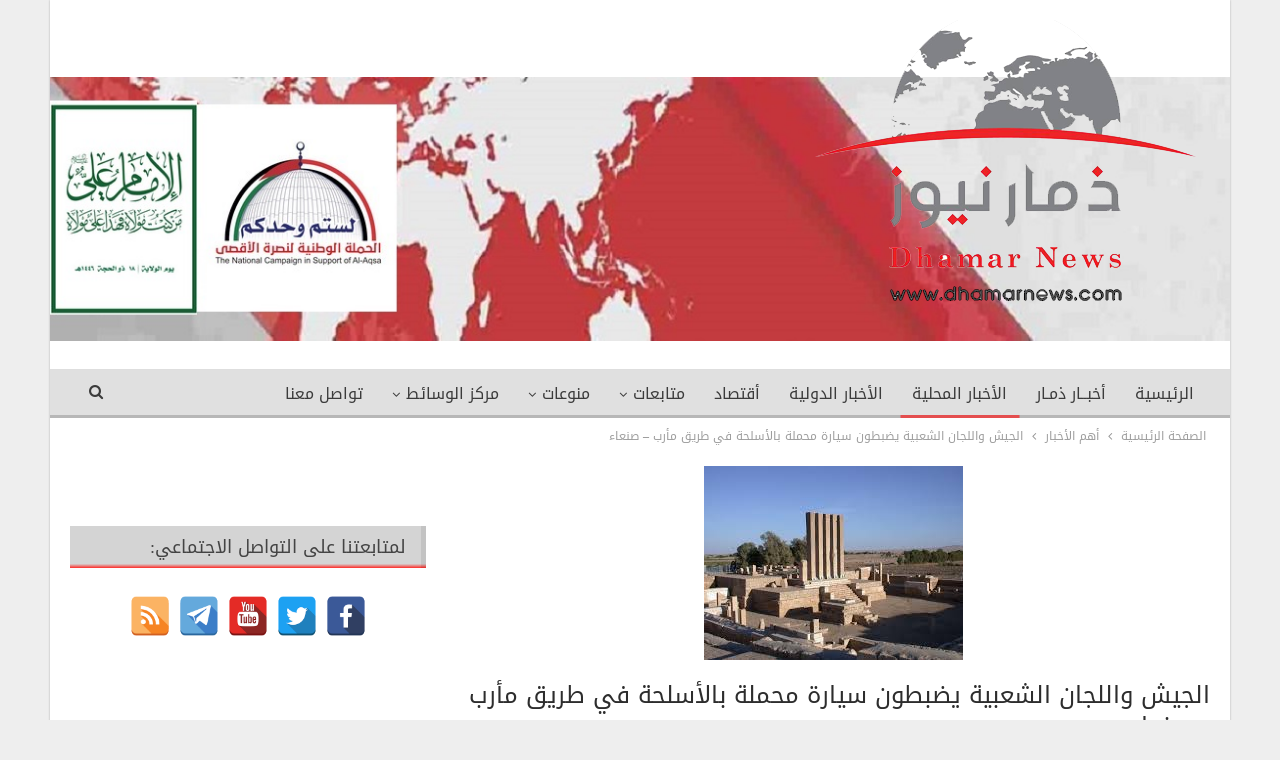

--- FILE ---
content_type: text/html; charset=UTF-8
request_url: https://www.dhamarnews.com/archives/1766
body_size: 13130
content:
	<!DOCTYPE html>
		<!--[if IE 8]>
	<html class="ie ie8" dir="rtl" lang="ar"> <![endif]-->
	<!--[if IE 9]>
	<html class="ie ie9" dir="rtl" lang="ar"> <![endif]-->
	<!--[if gt IE 9]><!-->
<html dir="rtl" lang="ar"> <!--<![endif]-->
	<head>
				<meta charset="UTF-8">
		<meta http-equiv="X-UA-Compatible" content="IE=edge">
		<meta name="viewport" content="width=device-width, initial-scale=1.0">
		<link rel="pingback" href="https://www.dhamarnews.com/xmlrpc.php"/>

		<title>الجيش واللجان الشعبية يضبطون سيارة محملة بالأسلحة في طريق مأرب – صنعاء &#8211; ذمار نيوز</title>
<meta name='robots' content='max-image-preview:large' />

<!-- Better Open Graph, Schema.org & Twitter Integration -->
<meta property="og:locale" content="ar"/>
<meta property="og:site_name" content="ذمار نيوز"/>
<meta property="og:url" content="https://www.dhamarnews.com/archives/1766"/>
<meta property="og:title" content="الجيش واللجان الشعبية يضبطون سيارة محملة بالأسلحة في طريق مأرب – صنعاء"/>
<meta property="og:image" content="https://www.dhamarnews.com/wp-content/uploads/2015/08/مأرب.jpg"/>
<meta property="article:section" content="الأخبار المحلية"/>
<meta property="og:description" content="&nbsp;موقع أنصار الله - متابعاتضبطت الأجهزة الأمنية واللجان الشعبية اليوم سيارة محملة بالأسلحة المتنوعة في طريق مأرب - صنعاء - مفرق الجوف كانت متجهة إلى العاصمة صنعاء .وأوضح مصدر أمني في تصريح لوكالة الأنباء اليمنية (سبأ) أن الأجهزة الأمنية بالتعاون "/>
<meta property="og:type" content="article"/>
<meta name="twitter:card" content="summary"/>
<meta name="twitter:url" content="https://www.dhamarnews.com/archives/1766"/>
<meta name="twitter:title" content="الجيش واللجان الشعبية يضبطون سيارة محملة بالأسلحة في طريق مأرب – صنعاء"/>
<meta name="twitter:description" content="&nbsp;موقع أنصار الله - متابعاتضبطت الأجهزة الأمنية واللجان الشعبية اليوم سيارة محملة بالأسلحة المتنوعة في طريق مأرب - صنعاء - مفرق الجوف كانت متجهة إلى العاصمة صنعاء .وأوضح مصدر أمني في تصريح لوكالة الأنباء اليمنية (سبأ) أن الأجهزة الأمنية بالتعاون "/>
<meta name="twitter:image" content="https://www.dhamarnews.com/wp-content/uploads/2015/08/مأرب.jpg"/>
<!-- / Better Open Graph, Schema.org & Twitter Integration. -->
<link rel='dns-prefetch' href='//fonts.googleapis.com' />
<link rel="alternate" type="application/rss+xml" title="ذمار نيوز &laquo; الخلاصة" href="https://www.dhamarnews.com/feed" />
<script type="text/javascript">
/* <![CDATA[ */
window._wpemojiSettings = {"baseUrl":"https:\/\/s.w.org\/images\/core\/emoji\/14.0.0\/72x72\/","ext":".png","svgUrl":"https:\/\/s.w.org\/images\/core\/emoji\/14.0.0\/svg\/","svgExt":".svg","source":{"concatemoji":"https:\/\/www.dhamarnews.com\/wp-includes\/js\/wp-emoji-release.min.js?ver=6.4.7"}};
/*! This file is auto-generated */
!function(i,n){var o,s,e;function c(e){try{var t={supportTests:e,timestamp:(new Date).valueOf()};sessionStorage.setItem(o,JSON.stringify(t))}catch(e){}}function p(e,t,n){e.clearRect(0,0,e.canvas.width,e.canvas.height),e.fillText(t,0,0);var t=new Uint32Array(e.getImageData(0,0,e.canvas.width,e.canvas.height).data),r=(e.clearRect(0,0,e.canvas.width,e.canvas.height),e.fillText(n,0,0),new Uint32Array(e.getImageData(0,0,e.canvas.width,e.canvas.height).data));return t.every(function(e,t){return e===r[t]})}function u(e,t,n){switch(t){case"flag":return n(e,"\ud83c\udff3\ufe0f\u200d\u26a7\ufe0f","\ud83c\udff3\ufe0f\u200b\u26a7\ufe0f")?!1:!n(e,"\ud83c\uddfa\ud83c\uddf3","\ud83c\uddfa\u200b\ud83c\uddf3")&&!n(e,"\ud83c\udff4\udb40\udc67\udb40\udc62\udb40\udc65\udb40\udc6e\udb40\udc67\udb40\udc7f","\ud83c\udff4\u200b\udb40\udc67\u200b\udb40\udc62\u200b\udb40\udc65\u200b\udb40\udc6e\u200b\udb40\udc67\u200b\udb40\udc7f");case"emoji":return!n(e,"\ud83e\udef1\ud83c\udffb\u200d\ud83e\udef2\ud83c\udfff","\ud83e\udef1\ud83c\udffb\u200b\ud83e\udef2\ud83c\udfff")}return!1}function f(e,t,n){var r="undefined"!=typeof WorkerGlobalScope&&self instanceof WorkerGlobalScope?new OffscreenCanvas(300,150):i.createElement("canvas"),a=r.getContext("2d",{willReadFrequently:!0}),o=(a.textBaseline="top",a.font="600 32px Arial",{});return e.forEach(function(e){o[e]=t(a,e,n)}),o}function t(e){var t=i.createElement("script");t.src=e,t.defer=!0,i.head.appendChild(t)}"undefined"!=typeof Promise&&(o="wpEmojiSettingsSupports",s=["flag","emoji"],n.supports={everything:!0,everythingExceptFlag:!0},e=new Promise(function(e){i.addEventListener("DOMContentLoaded",e,{once:!0})}),new Promise(function(t){var n=function(){try{var e=JSON.parse(sessionStorage.getItem(o));if("object"==typeof e&&"number"==typeof e.timestamp&&(new Date).valueOf()<e.timestamp+604800&&"object"==typeof e.supportTests)return e.supportTests}catch(e){}return null}();if(!n){if("undefined"!=typeof Worker&&"undefined"!=typeof OffscreenCanvas&&"undefined"!=typeof URL&&URL.createObjectURL&&"undefined"!=typeof Blob)try{var e="postMessage("+f.toString()+"("+[JSON.stringify(s),u.toString(),p.toString()].join(",")+"));",r=new Blob([e],{type:"text/javascript"}),a=new Worker(URL.createObjectURL(r),{name:"wpTestEmojiSupports"});return void(a.onmessage=function(e){c(n=e.data),a.terminate(),t(n)})}catch(e){}c(n=f(s,u,p))}t(n)}).then(function(e){for(var t in e)n.supports[t]=e[t],n.supports.everything=n.supports.everything&&n.supports[t],"flag"!==t&&(n.supports.everythingExceptFlag=n.supports.everythingExceptFlag&&n.supports[t]);n.supports.everythingExceptFlag=n.supports.everythingExceptFlag&&!n.supports.flag,n.DOMReady=!1,n.readyCallback=function(){n.DOMReady=!0}}).then(function(){return e}).then(function(){var e;n.supports.everything||(n.readyCallback(),(e=n.source||{}).concatemoji?t(e.concatemoji):e.wpemoji&&e.twemoji&&(t(e.twemoji),t(e.wpemoji)))}))}((window,document),window._wpemojiSettings);
/* ]]> */
</script>
<style id='wp-emoji-styles-inline-css' type='text/css'>

	img.wp-smiley, img.emoji {
		display: inline !important;
		border: none !important;
		box-shadow: none !important;
		height: 1em !important;
		width: 1em !important;
		margin: 0 0.07em !important;
		vertical-align: -0.1em !important;
		background: none !important;
		padding: 0 !important;
	}
</style>
<link rel='stylesheet' id='wp-block-library-rtl-css' href='https://www.dhamarnews.com/wp-includes/css/dist/block-library/style-rtl.min.css?ver=6.4.7' type='text/css' media='all' />
<style id='classic-theme-styles-inline-css' type='text/css'>
/*! This file is auto-generated */
.wp-block-button__link{color:#fff;background-color:#32373c;border-radius:9999px;box-shadow:none;text-decoration:none;padding:calc(.667em + 2px) calc(1.333em + 2px);font-size:1.125em}.wp-block-file__button{background:#32373c;color:#fff;text-decoration:none}
</style>
<style id='global-styles-inline-css' type='text/css'>
body{--wp--preset--color--black: #000000;--wp--preset--color--cyan-bluish-gray: #abb8c3;--wp--preset--color--white: #ffffff;--wp--preset--color--pale-pink: #f78da7;--wp--preset--color--vivid-red: #cf2e2e;--wp--preset--color--luminous-vivid-orange: #ff6900;--wp--preset--color--luminous-vivid-amber: #fcb900;--wp--preset--color--light-green-cyan: #7bdcb5;--wp--preset--color--vivid-green-cyan: #00d084;--wp--preset--color--pale-cyan-blue: #8ed1fc;--wp--preset--color--vivid-cyan-blue: #0693e3;--wp--preset--color--vivid-purple: #9b51e0;--wp--preset--gradient--vivid-cyan-blue-to-vivid-purple: linear-gradient(135deg,rgba(6,147,227,1) 0%,rgb(155,81,224) 100%);--wp--preset--gradient--light-green-cyan-to-vivid-green-cyan: linear-gradient(135deg,rgb(122,220,180) 0%,rgb(0,208,130) 100%);--wp--preset--gradient--luminous-vivid-amber-to-luminous-vivid-orange: linear-gradient(135deg,rgba(252,185,0,1) 0%,rgba(255,105,0,1) 100%);--wp--preset--gradient--luminous-vivid-orange-to-vivid-red: linear-gradient(135deg,rgba(255,105,0,1) 0%,rgb(207,46,46) 100%);--wp--preset--gradient--very-light-gray-to-cyan-bluish-gray: linear-gradient(135deg,rgb(238,238,238) 0%,rgb(169,184,195) 100%);--wp--preset--gradient--cool-to-warm-spectrum: linear-gradient(135deg,rgb(74,234,220) 0%,rgb(151,120,209) 20%,rgb(207,42,186) 40%,rgb(238,44,130) 60%,rgb(251,105,98) 80%,rgb(254,248,76) 100%);--wp--preset--gradient--blush-light-purple: linear-gradient(135deg,rgb(255,206,236) 0%,rgb(152,150,240) 100%);--wp--preset--gradient--blush-bordeaux: linear-gradient(135deg,rgb(254,205,165) 0%,rgb(254,45,45) 50%,rgb(107,0,62) 100%);--wp--preset--gradient--luminous-dusk: linear-gradient(135deg,rgb(255,203,112) 0%,rgb(199,81,192) 50%,rgb(65,88,208) 100%);--wp--preset--gradient--pale-ocean: linear-gradient(135deg,rgb(255,245,203) 0%,rgb(182,227,212) 50%,rgb(51,167,181) 100%);--wp--preset--gradient--electric-grass: linear-gradient(135deg,rgb(202,248,128) 0%,rgb(113,206,126) 100%);--wp--preset--gradient--midnight: linear-gradient(135deg,rgb(2,3,129) 0%,rgb(40,116,252) 100%);--wp--preset--font-size--small: 13px;--wp--preset--font-size--medium: 20px;--wp--preset--font-size--large: 36px;--wp--preset--font-size--x-large: 42px;--wp--preset--spacing--20: 0.44rem;--wp--preset--spacing--30: 0.67rem;--wp--preset--spacing--40: 1rem;--wp--preset--spacing--50: 1.5rem;--wp--preset--spacing--60: 2.25rem;--wp--preset--spacing--70: 3.38rem;--wp--preset--spacing--80: 5.06rem;--wp--preset--shadow--natural: 6px 6px 9px rgba(0, 0, 0, 0.2);--wp--preset--shadow--deep: 12px 12px 50px rgba(0, 0, 0, 0.4);--wp--preset--shadow--sharp: 6px 6px 0px rgba(0, 0, 0, 0.2);--wp--preset--shadow--outlined: 6px 6px 0px -3px rgba(255, 255, 255, 1), 6px 6px rgba(0, 0, 0, 1);--wp--preset--shadow--crisp: 6px 6px 0px rgba(0, 0, 0, 1);}:where(.is-layout-flex){gap: 0.5em;}:where(.is-layout-grid){gap: 0.5em;}body .is-layout-flow > .alignleft{float: left;margin-inline-start: 0;margin-inline-end: 2em;}body .is-layout-flow > .alignright{float: right;margin-inline-start: 2em;margin-inline-end: 0;}body .is-layout-flow > .aligncenter{margin-left: auto !important;margin-right: auto !important;}body .is-layout-constrained > .alignleft{float: left;margin-inline-start: 0;margin-inline-end: 2em;}body .is-layout-constrained > .alignright{float: right;margin-inline-start: 2em;margin-inline-end: 0;}body .is-layout-constrained > .aligncenter{margin-left: auto !important;margin-right: auto !important;}body .is-layout-constrained > :where(:not(.alignleft):not(.alignright):not(.alignfull)){max-width: var(--wp--style--global--content-size);margin-left: auto !important;margin-right: auto !important;}body .is-layout-constrained > .alignwide{max-width: var(--wp--style--global--wide-size);}body .is-layout-flex{display: flex;}body .is-layout-flex{flex-wrap: wrap;align-items: center;}body .is-layout-flex > *{margin: 0;}body .is-layout-grid{display: grid;}body .is-layout-grid > *{margin: 0;}:where(.wp-block-columns.is-layout-flex){gap: 2em;}:where(.wp-block-columns.is-layout-grid){gap: 2em;}:where(.wp-block-post-template.is-layout-flex){gap: 1.25em;}:where(.wp-block-post-template.is-layout-grid){gap: 1.25em;}.has-black-color{color: var(--wp--preset--color--black) !important;}.has-cyan-bluish-gray-color{color: var(--wp--preset--color--cyan-bluish-gray) !important;}.has-white-color{color: var(--wp--preset--color--white) !important;}.has-pale-pink-color{color: var(--wp--preset--color--pale-pink) !important;}.has-vivid-red-color{color: var(--wp--preset--color--vivid-red) !important;}.has-luminous-vivid-orange-color{color: var(--wp--preset--color--luminous-vivid-orange) !important;}.has-luminous-vivid-amber-color{color: var(--wp--preset--color--luminous-vivid-amber) !important;}.has-light-green-cyan-color{color: var(--wp--preset--color--light-green-cyan) !important;}.has-vivid-green-cyan-color{color: var(--wp--preset--color--vivid-green-cyan) !important;}.has-pale-cyan-blue-color{color: var(--wp--preset--color--pale-cyan-blue) !important;}.has-vivid-cyan-blue-color{color: var(--wp--preset--color--vivid-cyan-blue) !important;}.has-vivid-purple-color{color: var(--wp--preset--color--vivid-purple) !important;}.has-black-background-color{background-color: var(--wp--preset--color--black) !important;}.has-cyan-bluish-gray-background-color{background-color: var(--wp--preset--color--cyan-bluish-gray) !important;}.has-white-background-color{background-color: var(--wp--preset--color--white) !important;}.has-pale-pink-background-color{background-color: var(--wp--preset--color--pale-pink) !important;}.has-vivid-red-background-color{background-color: var(--wp--preset--color--vivid-red) !important;}.has-luminous-vivid-orange-background-color{background-color: var(--wp--preset--color--luminous-vivid-orange) !important;}.has-luminous-vivid-amber-background-color{background-color: var(--wp--preset--color--luminous-vivid-amber) !important;}.has-light-green-cyan-background-color{background-color: var(--wp--preset--color--light-green-cyan) !important;}.has-vivid-green-cyan-background-color{background-color: var(--wp--preset--color--vivid-green-cyan) !important;}.has-pale-cyan-blue-background-color{background-color: var(--wp--preset--color--pale-cyan-blue) !important;}.has-vivid-cyan-blue-background-color{background-color: var(--wp--preset--color--vivid-cyan-blue) !important;}.has-vivid-purple-background-color{background-color: var(--wp--preset--color--vivid-purple) !important;}.has-black-border-color{border-color: var(--wp--preset--color--black) !important;}.has-cyan-bluish-gray-border-color{border-color: var(--wp--preset--color--cyan-bluish-gray) !important;}.has-white-border-color{border-color: var(--wp--preset--color--white) !important;}.has-pale-pink-border-color{border-color: var(--wp--preset--color--pale-pink) !important;}.has-vivid-red-border-color{border-color: var(--wp--preset--color--vivid-red) !important;}.has-luminous-vivid-orange-border-color{border-color: var(--wp--preset--color--luminous-vivid-orange) !important;}.has-luminous-vivid-amber-border-color{border-color: var(--wp--preset--color--luminous-vivid-amber) !important;}.has-light-green-cyan-border-color{border-color: var(--wp--preset--color--light-green-cyan) !important;}.has-vivid-green-cyan-border-color{border-color: var(--wp--preset--color--vivid-green-cyan) !important;}.has-pale-cyan-blue-border-color{border-color: var(--wp--preset--color--pale-cyan-blue) !important;}.has-vivid-cyan-blue-border-color{border-color: var(--wp--preset--color--vivid-cyan-blue) !important;}.has-vivid-purple-border-color{border-color: var(--wp--preset--color--vivid-purple) !important;}.has-vivid-cyan-blue-to-vivid-purple-gradient-background{background: var(--wp--preset--gradient--vivid-cyan-blue-to-vivid-purple) !important;}.has-light-green-cyan-to-vivid-green-cyan-gradient-background{background: var(--wp--preset--gradient--light-green-cyan-to-vivid-green-cyan) !important;}.has-luminous-vivid-amber-to-luminous-vivid-orange-gradient-background{background: var(--wp--preset--gradient--luminous-vivid-amber-to-luminous-vivid-orange) !important;}.has-luminous-vivid-orange-to-vivid-red-gradient-background{background: var(--wp--preset--gradient--luminous-vivid-orange-to-vivid-red) !important;}.has-very-light-gray-to-cyan-bluish-gray-gradient-background{background: var(--wp--preset--gradient--very-light-gray-to-cyan-bluish-gray) !important;}.has-cool-to-warm-spectrum-gradient-background{background: var(--wp--preset--gradient--cool-to-warm-spectrum) !important;}.has-blush-light-purple-gradient-background{background: var(--wp--preset--gradient--blush-light-purple) !important;}.has-blush-bordeaux-gradient-background{background: var(--wp--preset--gradient--blush-bordeaux) !important;}.has-luminous-dusk-gradient-background{background: var(--wp--preset--gradient--luminous-dusk) !important;}.has-pale-ocean-gradient-background{background: var(--wp--preset--gradient--pale-ocean) !important;}.has-electric-grass-gradient-background{background: var(--wp--preset--gradient--electric-grass) !important;}.has-midnight-gradient-background{background: var(--wp--preset--gradient--midnight) !important;}.has-small-font-size{font-size: var(--wp--preset--font-size--small) !important;}.has-medium-font-size{font-size: var(--wp--preset--font-size--medium) !important;}.has-large-font-size{font-size: var(--wp--preset--font-size--large) !important;}.has-x-large-font-size{font-size: var(--wp--preset--font-size--x-large) !important;}
.wp-block-navigation a:where(:not(.wp-element-button)){color: inherit;}
:where(.wp-block-post-template.is-layout-flex){gap: 1.25em;}:where(.wp-block-post-template.is-layout-grid){gap: 1.25em;}
:where(.wp-block-columns.is-layout-flex){gap: 2em;}:where(.wp-block-columns.is-layout-grid){gap: 2em;}
.wp-block-pullquote{font-size: 1.5em;line-height: 1.6;}
</style>
<link rel='stylesheet' id='spacexchimp_p005-bootstrap-tooltip-css-css' href='https://www.dhamarnews.com/wp-content/plugins/social-media-buttons-toolbar/inc/lib/bootstrap-tooltip/bootstrap-tooltip.css?ver=4.73' type='text/css' media='all' />
<link rel='stylesheet' id='spacexchimp_p005-frontend-css-css' href='https://www.dhamarnews.com/wp-content/plugins/social-media-buttons-toolbar/inc/css/frontend.css?ver=4.73' type='text/css' media='all' />
<style id='spacexchimp_p005-frontend-css-inline-css' type='text/css'>

                    .sxc-follow-buttons {
                        text-align: center !important;
                    }
                    .sxc-follow-buttons .sxc-follow-button,
                    .sxc-follow-buttons .sxc-follow-button a,
                    .sxc-follow-buttons .sxc-follow-button a img {
                        width: 40px !important;
                        height: 40px !important;
                    }
                    .sxc-follow-buttons .sxc-follow-button {
                        margin: 2.5px !important;
                    }
                  
</style>
<link rel='stylesheet' id='better-framework-main-fonts-css' href='https://fonts.googleapis.com/css?family=Roboto:500&#038;display=swap' type='text/css' media='all' />
<link rel='stylesheet' id='better-framework-font-1-css' href='//fonts.googleapis.com/earlyaccess/droidarabickufi.css' type='text/css' media='all' />
<script type="text/javascript" src="https://www.dhamarnews.com/wp-includes/js/jquery/jquery.min.js?ver=3.7.1" id="jquery-core-js"></script>
<script type="text/javascript" src="https://www.dhamarnews.com/wp-includes/js/jquery/jquery-migrate.min.js?ver=3.4.1" id="jquery-migrate-js"></script>
<script type="text/javascript" src="https://www.dhamarnews.com/wp-content/plugins/social-media-buttons-toolbar/inc/lib/bootstrap-tooltip/bootstrap-tooltip.js?ver=4.73" id="spacexchimp_p005-bootstrap-tooltip-js-js"></script>
<!--[if lt IE 9]>
<script type="text/javascript" src="https://www.dhamarnews.com/wp-content/themes/publisher/includes/libs/better-framework/assets/js/html5shiv.min.js?ver=3.15.0" id="bf-html5shiv-js"></script>
<![endif]-->
<!--[if lt IE 9]>
<script type="text/javascript" src="https://www.dhamarnews.com/wp-content/themes/publisher/includes/libs/better-framework/assets/js/respond.min.js?ver=3.15.0" id="bf-respond-js"></script>
<![endif]-->
<link rel="https://api.w.org/" href="https://www.dhamarnews.com/wp-json/" /><link rel="alternate" type="application/json" href="https://www.dhamarnews.com/wp-json/wp/v2/posts/1766" /><link rel="EditURI" type="application/rsd+xml" title="RSD" href="https://www.dhamarnews.com/xmlrpc.php?rsd" />
<meta name="generator" content="WordPress 6.4.7" />
<link rel="canonical" href="https://www.dhamarnews.com/archives/1766" />
<link rel='shortlink' href='https://www.dhamarnews.com/?p=1766' />
<link rel="alternate" type="application/json+oembed" href="https://www.dhamarnews.com/wp-json/oembed/1.0/embed?url=https%3A%2F%2Fwww.dhamarnews.com%2Farchives%2F1766" />
<link rel="alternate" type="text/xml+oembed" href="https://www.dhamarnews.com/wp-json/oembed/1.0/embed?url=https%3A%2F%2Fwww.dhamarnews.com%2Farchives%2F1766&#038;format=xml" />
<meta name="generator" content="Powered by WPBakery Page Builder - drag and drop page builder for WordPress."/>
<script type="application/ld+json">{
    "@context": "http://schema.org/",
    "@type": "Organization",
    "@id": "#organization",
    "logo": {
        "@type": "ImageObject",
        "url": "http://www.dhamarnews.com/wp-content/uploads/2016/05/logo2-1.png"
    },
    "url": "https://www.dhamarnews.com/",
    "name": "\u0630\u0645\u0627\u0631 \u0646\u064a\u0648\u0632",
    "description": "\u0627\u0644\u062e\u0628\u0631 \u0648\u0645\u0627 \u0648\u0631\u0627\u0621 \u0627\u0644\u062e\u0628\u0631"
}</script>
<script type="application/ld+json">{
    "@context": "http://schema.org/",
    "@type": "WebSite",
    "name": "\u0630\u0645\u0627\u0631 \u0646\u064a\u0648\u0632",
    "alternateName": "\u0627\u0644\u062e\u0628\u0631 \u0648\u0645\u0627 \u0648\u0631\u0627\u0621 \u0627\u0644\u062e\u0628\u0631",
    "url": "https://www.dhamarnews.com/"
}</script>
<script type="application/ld+json">{
    "@context": "http://schema.org/",
    "@type": "BlogPosting",
    "headline": "\u0627\u0644\u062c\u064a\u0634 \u0648\u0627\u0644\u0644\u062c\u0627\u0646 \u0627\u0644\u0634\u0639\u0628\u064a\u0629 \u064a\u0636\u0628\u0637\u0648\u0646 \u0633\u064a\u0627\u0631\u0629 \u0645\u062d\u0645\u0644\u0629 \u0628\u0627\u0644\u0623\u0633\u0644\u062d\u0629 \u0641\u064a \u0637\u0631\u064a\u0642 \u0645\u0623\u0631\u0628 \u2013 \u0635\u0646\u0639\u0627\u0621",
    "description": "&nbsp;\u0645\u0648\u0642\u0639 \u0623\u0646\u0635\u0627\u0631 \u0627\u0644\u0644\u0647 - \u0645\u062a\u0627\u0628\u0639\u0627\u062a\u0636\u0628\u0637\u062a \u0627\u0644\u0623\u062c\u0647\u0632\u0629 \u0627\u0644\u0623\u0645\u0646\u064a\u0629 \u0648\u0627\u0644\u0644\u062c\u0627\u0646 \u0627\u0644\u0634\u0639\u0628\u064a\u0629 \u0627\u0644\u064a\u0648\u0645 \u0633\u064a\u0627\u0631\u0629 \u0645\u062d\u0645\u0644\u0629 \u0628\u0627\u0644\u0623\u0633\u0644\u062d\u0629 \u0627\u0644\u0645\u062a\u0646\u0648\u0639\u0629 \u0641\u064a \u0637\u0631\u064a\u0642 \u0645\u0623\u0631\u0628 - \u0635\u0646\u0639\u0627\u0621 - \u0645\u0641\u0631\u0642 \u0627\u0644\u062c\u0648\u0641 \u0643\u0627\u0646\u062a \u0645\u062a\u062c\u0647\u0629 \u0625\u0644\u0649 \u0627\u0644\u0639\u0627\u0635\u0645\u0629 \u0635\u0646\u0639\u0627\u0621 .\u0648\u0623\u0648\u0636\u062d \u0645\u0635\u062f\u0631 \u0623\u0645\u0646\u064a \u0641\u064a \u062a\u0635\u0631\u064a\u062d \u0644\u0648\u0643\u0627\u0644\u0629 \u0627\u0644\u0623\u0646\u0628\u0627\u0621 \u0627\u0644\u064a\u0645\u0646\u064a\u0629 (\u0633\u0628\u0623) \u0623\u0646 \u0627\u0644\u0623\u062c\u0647\u0632\u0629 \u0627\u0644\u0623\u0645\u0646\u064a\u0629 \u0628\u0627\u0644\u062a\u0639\u0627\u0648\u0646 ",
    "datePublished": "2015-08-26",
    "dateModified": "2015-08-26",
    "author": {
        "@type": "Person",
        "@id": "#person-1",
        "name": "\u0630\u0645\u0627\u0631 \u0646\u064a\u0648\u06321"
    },
    "image": "https://www.dhamarnews.com/wp-content/uploads/2015/08/\u0645\u0623\u0631\u0628.jpg",
    "publisher": {
        "@id": "#organization"
    },
    "mainEntityOfPage": "https://www.dhamarnews.com/archives/1766"
}</script>
<link rel='stylesheet' id='bf-minifed-css-1' href='https://www.dhamarnews.com/wp-content/bs-booster-cache/40094dfb0431166a480e3f2458243299.css' type='text/css' media='all' />
<link rel='stylesheet' id='7.11.0-1764893020' href='https://www.dhamarnews.com/wp-content/bs-booster-cache/17b2d12e3dc278930144f1bc652c0ec8.css' type='text/css' media='all' />
<link rel="icon" href="https://www.dhamarnews.com/wp-content/uploads/2015/10/cropped-dh-32x32.png" sizes="32x32" />
<link rel="icon" href="https://www.dhamarnews.com/wp-content/uploads/2015/10/cropped-dh-192x192.png" sizes="192x192" />
<link rel="apple-touch-icon" href="https://www.dhamarnews.com/wp-content/uploads/2015/10/cropped-dh-180x180.png" />
<meta name="msapplication-TileImage" content="https://www.dhamarnews.com/wp-content/uploads/2015/10/cropped-dh-270x270.png" />

<!-- BetterFramework Head Inline CSS -->
<style>
.site-header.header-style-2 .header-inner {
    padding: 20px 0;
    margin-top: 0px;
    margin-bottom: 30px;
}
.vc_col-sm-8 {
    float: right ;
}
.vc_col-sm-6 {
    float: right;
}
.vc_col-sm-3 {
    float: right;
}
.bsac .bsac-container.bsac-type-image img {
       border: 2px solid #fff;
border-radius: 3px;
}
.site-header .site-branding {
       max-width: 60%;
}
.listing-item-text-1 .title {
           margin-top: 60px;
    line-height: 30px!important;
}
.vc_custom_1550593024157 {
       height: 365px;
}
.section-heading.sh-t2.sh-s3 {
          background: linear-gradient(to bottom, #d4d4d4 90%, #fe2a26 100%);
}
.post-meta .post-author {
       display: none;
}
.section-heading .other-link {
       float: none;
}
/* main menue */
.main-menu.menu .sub-menu > li > a {
      background-color: #e0e0e0;
}
.main-menu > li > a:hover {
    background-color: #c8c8c8;

}
.main-menu.menu .sub-menu > li > a:hover {
     background-color: #c8c8c8 ;
}
/*تنسيق خط الماستر سلايدر */
.wpb_row .master-slider-parent *, .master-slider-parent * {
   font-family: 'Droid Arabic Kufi';
}
.listing-item-tb-1 .title {
    height: 52px;
    overflow: hidden;
    }
.listing-item-tb-3 .title {
    height: 52px;
    overflow: hidden;
    }
.bs-listing {
    margin-bottom: 30px;
}
.better-social-counter.style-modern .item-count {
       display: none !important;
}
.better-social-counter.style-modern .item-title {
    display: none !important;
}




</style>
<!-- /BetterFramework Head Inline CSS-->
<noscript><style> .wpb_animate_when_almost_visible { opacity: 1; }</style></noscript>	</head>

<body class="rtl post-template-default single single-post postid-1766 single-format-standard bs-theme bs-publisher bs-publisher-clean-magazine active-light-box close-rh page-layout-2-col page-layout-2-col-right boxed main-menu-sticky-smart main-menu-full-width active-ajax-search single-prim-cat-147 single-cat-147 single-cat-73  wpb-js-composer js-comp-ver-6.7.0 vc_responsive bs-ll-a" dir="rtl">
		<div class="main-wrap content-main-wrap">
			<header id="header" class="site-header header-style-2 full-width" itemscope="itemscope" itemtype="https://schema.org/WPHeader">

				<div class="header-inner">
			<div class="content-wrap">
				<div class="container">
					<div class="row">
						<div class="row-height">
							<div class="logo-col col-xs-12">
								<div class="col-inside">
									<div id="site-branding" class="site-branding">
	<p  id="site-title" class="logo h1 img-logo">
	<a href="https://www.dhamarnews.com/" itemprop="url" rel="home">
					<img id="site-logo" src="http://www.dhamarnews.com/wp-content/uploads/2016/05/logo2-1.png"
			     alt="ذمار نيوز"  data-bsrjs="http://www.dhamarnews.com/wp-content/uploads/2016/05/logo2-1.png"  />

			<span class="site-title">ذمار نيوز - الخبر وما وراء الخبر</span>
				</a>
</p>
</div><!-- .site-branding -->
								</div>
							</div>
													</div>
					</div>
				</div>
			</div>
		</div>

		<div id="menu-main" class="menu main-menu-wrapper show-search-item menu-actions-btn-width-1" role="navigation" itemscope="itemscope" itemtype="https://schema.org/SiteNavigationElement">
	<div class="main-menu-inner">
		<div class="content-wrap">
			<div class="container">

				<nav class="main-menu-container">
					<ul id="main-navigation" class="main-menu menu bsm-pure clearfix">
						<li id="menu-item-660" class="menu-item menu-item-type-custom menu-item-object-custom menu-item-home better-anim-fade menu-item-660"><a title="الصفحه الرئيسيه ذمار نيوز" href="https://www.dhamarnews.com/">الرئيسية</a></li>
<li id="menu-item-1666" class="menu-item menu-item-type-taxonomy menu-item-object-category menu-term-162 better-anim-fade menu-item-1666"><a href="https://www.dhamarnews.com/archives/category/news/%d8%a3%d8%ae%d8%a8%d8%a7%d8%b1-%d8%b0%d9%85%d9%80%d8%a7%d8%b1">أخبــار ذمـار</a></li>
<li id="menu-item-667" class="menu-item menu-item-type-taxonomy menu-item-object-category current-post-ancestor current-menu-parent current-post-parent menu-term-73 better-anim-fade menu-item-667"><a href="https://www.dhamarnews.com/archives/category/news/%d8%a7%d9%84%d8%a3%d8%ae%d8%a8%d8%a7%d8%b1-%d8%a7%d9%84%d9%85%d8%ad%d9%84%d9%8a%d8%a9">الأخبار المحلية</a></li>
<li id="menu-item-1667" class="menu-item menu-item-type-taxonomy menu-item-object-category menu-term-163 better-anim-fade menu-item-1667"><a href="https://www.dhamarnews.com/archives/category/%d8%a7%d9%84%d8%a3%d8%ae%d8%a8%d8%a7%d8%b1-%d8%a7%d9%84%d8%af%d9%88%d9%84%d9%8a%d8%a9">الأخبار الدولية</a></li>
<li id="menu-item-45629" class="menu-item menu-item-type-taxonomy menu-item-object-category menu-term-245 better-anim-fade menu-item-45629"><a href="https://www.dhamarnews.com/archives/category/%d8%a3%d9%82%d8%aa%d8%b5%d8%a7%d8%af">أقتصاد</a></li>
<li id="menu-item-32170" class="menu-item menu-item-type-taxonomy menu-item-object-category menu-item-has-children menu-term-232 better-anim-fade menu-item-32170"><a href="https://www.dhamarnews.com/archives/category/%d9%85%d8%aa%d8%a7%d8%a8%d8%b9%d8%a7%d8%aa">متابعات</a>
<ul class="sub-menu">
	<li id="menu-item-670" class="menu-item menu-item-type-taxonomy menu-item-object-category menu-term-74 better-anim-fade menu-item-670"><a href="https://www.dhamarnews.com/archives/category/%d9%85%d8%aa%d8%a7%d8%a8%d8%b9%d8%a7%d8%aa/%d8%a7%d9%84%d9%85%d9%82%d8%a7%d9%84%d8%a7%d8%aa">المقالات</a></li>
	<li id="menu-item-668" class="menu-item menu-item-type-taxonomy menu-item-object-category menu-term-24 better-anim-fade menu-item-668"><a href="https://www.dhamarnews.com/archives/category/%d9%85%d8%aa%d8%a7%d8%a8%d8%b9%d8%a7%d8%aa/%d8%a7%d9%84%d8%aa%d9%82%d8%a7%d8%b1%d9%8a%d8%b1">التقارير</a></li>
	<li id="menu-item-32171" class="menu-item menu-item-type-taxonomy menu-item-object-category menu-term-136 better-anim-fade menu-item-32171"><a href="https://www.dhamarnews.com/archives/category/%d9%85%d8%aa%d8%a7%d8%a8%d8%b9%d8%a7%d8%aa/%d8%a7%d9%84%d8%ad%d9%88%d8%a7%d8%b1%d8%a7%d8%aa">الحوارات</a></li>
	<li id="menu-item-8169" class="menu-item menu-item-type-taxonomy menu-item-object-category menu-term-72 better-anim-fade menu-item-8169"><a href="https://www.dhamarnews.com/archives/category/%d9%85%d8%aa%d8%a7%d8%a8%d8%b9%d8%a7%d8%aa/%d8%a7%d9%84%d8%aa%d8%ad%d9%82%d9%8a%d9%82%d8%a7%d8%aa">التحقيقات</a></li>
	<li id="menu-item-32172" class="menu-item menu-item-type-taxonomy menu-item-object-category menu-item-has-children menu-term-149 better-anim-fade menu-item-32172"><a href="https://www.dhamarnews.com/archives/category/%d9%85%d8%aa%d8%a7%d8%a8%d8%b9%d8%a7%d8%aa/%d8%a7%d9%84%d8%b9%d8%af%d9%88%d8%a7%d9%86-%d8%b9%d9%84%d9%89-%d8%a7%d9%84%d9%8a%d9%85%d9%86">العدوان على اليمن</a>
	<ul class="sub-menu">
		<li id="menu-item-32173" class="menu-item menu-item-type-taxonomy menu-item-object-category menu-term-172 better-anim-fade menu-item-32173"><a href="https://www.dhamarnews.com/archives/category/%d9%85%d8%aa%d8%a7%d8%a8%d8%b9%d8%a7%d8%aa/%d8%a7%d9%84%d8%b9%d8%af%d9%88%d8%a7%d9%86-%d8%b9%d9%84%d9%89-%d8%a7%d9%84%d9%8a%d9%85%d9%86/%d9%85%d8%b9%d8%b1%d8%b6-%d8%ae%d8%a7%d8%b5-%d8%a8%d8%ac%d8%b1%d8%a7%d8%a6%d9%85-%d8%a7%d9%84%d8%b9%d8%af%d9%88%d8%a7%d9%86">معرض خاص بجرائم العدوان</a></li>
	</ul>
</li>
</ul>
</li>
<li id="menu-item-32178" class="menu-item menu-item-type-taxonomy menu-item-object-category menu-item-has-children menu-term-1 better-anim-fade menu-item-32178"><a href="https://www.dhamarnews.com/archives/category/%d9%85%d9%86%d9%88%d8%b9%d8%a7%d8%aa">منوعات</a>
<ul class="sub-menu">
	<li id="menu-item-32181" class="menu-item menu-item-type-taxonomy menu-item-object-category menu-term-233 better-anim-fade menu-item-32181"><a href="https://www.dhamarnews.com/archives/category/%d9%85%d9%86%d9%88%d8%b9%d8%a7%d8%aa/%d8%a8%d8%b1%d8%af%d9%88%d9%86%d9%8a%d8%a7%d8%aa">بردونيات</a></li>
	<li id="menu-item-1668" class="menu-item menu-item-type-taxonomy menu-item-object-category menu-term-165 better-anim-fade menu-item-1668"><a href="https://www.dhamarnews.com/archives/category/%d9%85%d9%86%d9%88%d8%b9%d8%a7%d8%aa/%d8%a3%d8%af%d8%a8-%d9%88%d8%ab%d9%82%d8%a7%d9%81%d8%a9">أدب وثقافة</a></li>
	<li id="menu-item-32179" class="menu-item menu-item-type-taxonomy menu-item-object-category menu-term-168 better-anim-fade menu-item-32179"><a href="https://www.dhamarnews.com/archives/category/%d9%85%d9%86%d9%88%d8%b9%d8%a7%d8%aa/%d8%ab%d9%82%d8%a7%d9%81%d8%a9">من هدي القرآن الكريم</a></li>
	<li id="menu-item-32180" class="menu-item menu-item-type-taxonomy menu-item-object-category menu-term-167 better-anim-fade menu-item-32180"><a href="https://www.dhamarnews.com/archives/category/%d9%85%d9%86%d9%88%d8%b9%d8%a7%d8%aa/%d8%b4%d8%b9%d8%b1">شعر</a></li>
</ul>
</li>
<li id="menu-item-32174" class="menu-item menu-item-type-taxonomy menu-item-object-category menu-item-has-children menu-term-56 better-anim-fade menu-item-32174"><a href="https://www.dhamarnews.com/archives/category/%d9%85%d8%b1%d9%83%d8%b2-%d8%a7%d9%84%d9%88%d8%b3%d8%a7%d8%a6%d8%b7">مركز الوسائط</a>
<ul class="sub-menu">
	<li id="menu-item-32175" class="menu-item menu-item-type-taxonomy menu-item-object-category menu-term-54 better-anim-fade menu-item-32175"><a href="https://www.dhamarnews.com/archives/category/%d9%85%d8%b1%d9%83%d8%b2-%d8%a7%d9%84%d9%88%d8%b3%d8%a7%d8%a6%d8%b7/%d8%a7%d9%84%d8%b5%d9%88%d8%b1">الصور</a></li>
	<li id="menu-item-32176" class="menu-item menu-item-type-taxonomy menu-item-object-category menu-term-44 better-anim-fade menu-item-32176"><a href="https://www.dhamarnews.com/archives/category/%d9%85%d8%b1%d9%83%d8%b2-%d8%a7%d9%84%d9%88%d8%b3%d8%a7%d8%a6%d8%b7/%d9%83%d8%a7%d8%b1%d9%8a%d9%83%d8%a7%d8%aa%d9%8a%d8%b1">كاريكاتير</a></li>
	<li id="menu-item-32177" class="menu-item menu-item-type-taxonomy menu-item-object-category menu-term-46 better-anim-fade menu-item-32177"><a href="https://www.dhamarnews.com/archives/category/%d9%85%d8%b1%d9%83%d8%b2-%d8%a7%d9%84%d9%88%d8%b3%d8%a7%d8%a6%d8%b7/%d9%85%d9%82%d8%a7%d8%b7%d8%b9-%d9%81%d9%8a%d8%af%d9%8a%d9%88">مقاطع فيديو</a></li>
</ul>
</li>
<li id="menu-item-32422" class="menu-item menu-item-type-custom menu-item-object-custom better-anim-fade menu-item-32422"><a href="http://www.dhamarnews.com/?page_id=1884">تواصل معنا</a></li>
					</ul><!-- #main-navigation -->
											<div class="menu-action-buttons width-1">
															<div class="search-container close">
									<span class="search-handler"><i class="fa fa-search"></i></span>

									<div class="search-box clearfix">
										<form role="search" method="get" class="search-form clearfix" action="https://www.dhamarnews.com">
	<input type="search" class="search-field"
	       placeholder="بحث..."
	       value="" name="s"
	       title="البحث عن:"
	       autocomplete="off">
	<input type="submit" class="search-submit" value="بحث">
</form><!-- .search-form -->
									</div>
								</div>
														</div>
										</nav><!-- .main-menu-container -->

			</div>
		</div>
	</div>
</div><!-- .menu -->
	</header><!-- .header -->
	<div class="rh-header clearfix light deferred-block-exclude">
		<div class="rh-container clearfix">

			<div class="menu-container close">
				<span class="menu-handler"><span class="lines"></span></span>
			</div><!-- .menu-container -->

			<div class="logo-container rh-img-logo">
				<a href="https://www.dhamarnews.com/" itemprop="url" rel="home">
											<img src="http://www.dhamarnews.com/wp-content/uploads/2016/05/logo2-1.png"
						     alt="ذمار نيوز"  data-bsrjs="http://www.dhamarnews.com/wp-content/uploads/2016/05/logo2-1.png"  />				</a>
			</div><!-- .logo-container -->
		</div><!-- .rh-container -->
	</div><!-- .rh-header -->
<nav role="navigation" aria-label="Breadcrumbs" class="bf-breadcrumb clearfix bc-top-style"><div class="container bf-breadcrumb-container"><ul class="bf-breadcrumb-items" itemscope itemtype="http://schema.org/BreadcrumbList"><meta name="numberOfItems" content="3" /><meta name="itemListOrder" content="Ascending" /><li itemprop="itemListElement" itemscope itemtype="http://schema.org/ListItem" class="bf-breadcrumb-item bf-breadcrumb-begin"><a itemprop="item" href="https://www.dhamarnews.com" rel="home"><span itemprop="name">الصفحة الرئيسية</span></a><meta itemprop="position" content="1" /></li><li itemprop="itemListElement" itemscope itemtype="http://schema.org/ListItem" class="bf-breadcrumb-item"><a itemprop="item" href="https://www.dhamarnews.com/archives/category/%d8%a3%d9%87%d9%85-%d8%a7%d9%84%d8%a3%d8%ae%d8%a8%d8%a7%d8%b1" ><span itemprop="name">أهم الأخبار</span></a><meta itemprop="position" content="2" /></li><li itemprop="itemListElement" itemscope itemtype="http://schema.org/ListItem" class="bf-breadcrumb-item bf-breadcrumb-end"><span itemprop="name">الجيش واللجان الشعبية يضبطون سيارة محملة بالأسلحة في طريق مأرب – صنعاء</span><meta itemprop="item" content="https://www.dhamarnews.com/archives/1766"/><meta itemprop="position" content="3" /></li></ul></div></nav><div class="content-wrap">
		<main id="content" class="content-container">

		<div class="container layout-2-col layout-2-col-1 layout-right-sidebar layout-bc-before post-template-10">

			<div class="row main-section">
										<div class="col-sm-8 content-column">
							<div class="single-container">
																<article id="post-1766" class="post-1766 post type-post status-publish format-standard has-post-thumbnail  category-147 category-73 single-post-content">
									<div class="single-featured"><a class="post-thumbnail open-lightbox" href="https://www.dhamarnews.com/wp-content/uploads/2015/08/مأرب.jpg"><img  width="259" height="194" alt="" data-src="https://www.dhamarnews.com/wp-content/uploads/2015/08/مأرب.jpg">											</a>
											</div>
																		<div class="post-header-inner">
										<div class="post-header-title">
																						<h1 class="single-post-title">
												<span class="post-title" itemprop="headline">الجيش واللجان الشعبية يضبطون سيارة محملة بالأسلحة في طريق مأرب – صنعاء</span>
											</h1>
											<div class="post-meta single-post-meta">
				<span class="time"><time class="post-published updated"
			                         datetime="2015-08-26T17:56:16+03:00">في <b>26 أغسطس, 2015  </b></time></span>
			</div>
										</div>
									</div>
											<div class="post-share single-post-share top-share clearfix style-1">
			<div class="post-share-btn-group">
				<span class="views post-share-btn post-share-btn-views rank-default" data-bpv-post="1766"><i class="bf-icon  fa fa-eye"></i> <b class="number">135</b></span>			</div>
						<div class="share-handler-wrap ">
				<span class="share-handler post-share-btn rank-default">
					<i class="bf-icon  fa fa-share-alt"></i>						<b class="text">شارك</b>
										</span>
				<span class="social-item facebook"><a href="https://www.facebook.com/sharer.php?u=https%3A%2F%2Fwww.dhamarnews.com%2Farchives%2F1766" target="_blank" rel="nofollow noreferrer" class="bs-button-el" onclick="window.open(this.href, 'share-facebook','left=50,top=50,width=600,height=320,toolbar=0'); return false;"><span class="icon"><i class="bf-icon fa fa-facebook"></i></span></a></span><span class="social-item twitter"><a href="https://twitter.com/share?text=الجيش واللجان الشعبية يضبطون سيارة محملة بالأسلحة في طريق مأرب – صنعاء&url=https%3A%2F%2Fwww.dhamarnews.com%2Farchives%2F1766" target="_blank" rel="nofollow noreferrer" class="bs-button-el" onclick="window.open(this.href, 'share-twitter','left=50,top=50,width=600,height=320,toolbar=0'); return false;"><span class="icon"><i class="bf-icon fa fa-twitter"></i></span></a></span><span class="social-item google_plus"><a href="https://plus.google.com/share?url=https%3A%2F%2Fwww.dhamarnews.com%2Farchives%2F1766" target="_blank" rel="nofollow noreferrer" class="bs-button-el" onclick="window.open(this.href, 'share-google_plus','left=50,top=50,width=600,height=320,toolbar=0'); return false;"><span class="icon"><i class="bf-icon fa fa-google"></i></span></a></span><span class="social-item reddit"><a href="https://reddit.com/submit?url=https%3A%2F%2Fwww.dhamarnews.com%2Farchives%2F1766&title=الجيش واللجان الشعبية يضبطون سيارة محملة بالأسلحة في طريق مأرب – صنعاء" target="_blank" rel="nofollow noreferrer" class="bs-button-el" onclick="window.open(this.href, 'share-reddit','left=50,top=50,width=600,height=320,toolbar=0'); return false;"><span class="icon"><i class="bf-icon fa fa-reddit-alien"></i></span></a></span><span class="social-item whatsapp"><a href="whatsapp://send?text=الجيش واللجان الشعبية يضبطون سيارة محملة بالأسلحة في طريق مأرب – صنعاء %0A%0A https%3A%2F%2Fwww.dhamarnews.com%2Farchives%2F1766" target="_blank" rel="nofollow noreferrer" class="bs-button-el" onclick="window.open(this.href, 'share-whatsapp','left=50,top=50,width=600,height=320,toolbar=0'); return false;"><span class="icon"><i class="bf-icon fa fa-whatsapp"></i></span></a></span><span class="social-item pinterest"><a href="https://pinterest.com/pin/create/button/?url=https%3A%2F%2Fwww.dhamarnews.com%2Farchives%2F1766&media=https://www.dhamarnews.com/wp-content/uploads/2015/08/مأرب.jpg&description=الجيش واللجان الشعبية يضبطون سيارة محملة بالأسلحة في طريق مأرب – صنعاء" target="_blank" rel="nofollow noreferrer" class="bs-button-el" onclick="window.open(this.href, 'share-pinterest','left=50,top=50,width=600,height=320,toolbar=0'); return false;"><span class="icon"><i class="bf-icon fa fa-pinterest"></i></span></a></span><span class="social-item email"><a href="mailto:?subject=الجيش واللجان الشعبية يضبطون سيارة محملة بالأسلحة في طريق مأرب – صنعاء&body=https%3A%2F%2Fwww.dhamarnews.com%2Farchives%2F1766" target="_blank" rel="nofollow noreferrer" class="bs-button-el" onclick="window.open(this.href, 'share-email','left=50,top=50,width=600,height=320,toolbar=0'); return false;"><span class="icon"><i class="bf-icon fa fa-envelope-open"></i></span></a></span></div>		</div>
											<div class="entry-content clearfix single-post-content">
										<p>&nbsp;</p>
<p>موقع أنصار الله &#8211; متابعات</p>
<p>ضبطت الأجهزة الأمنية واللجان الشعبية اليوم سيارة محملة بالأسلحة المتنوعة في طريق مأرب &#8211; صنعاء &#8211; مفرق الجوف كانت متجهة إلى العاصمة صنعاء .</p>
<p>وأوضح مصدر أمني في تصريح لوكالة الأنباء اليمنية (سبأ) أن الأجهزة الأمنية بالتعاون مع اللجان الشعبية تمكنوا من ضبط السيارة التي كانت متجهة إلى العاصمة صنعاء لتهريبها لعناصر القاعدة ومرتزقة العدوان.</p>
<p>وأشار إلى أن عمليات تهريب الأسلحة وإرسالها إلى عناصر القاعدة ومرتزقة العدوان في الداخل يكشف عن محاولات العدو السعودي الأمريكي زعزعة أمن واستقرار اليمن بعد أن عجز عن تحقيق أيّه مكاسب عسكرية.</p>
<p>وأهاب المصدر بكافة المواطنين أخذ الحيطة والحذر والوقوف صفاً واحداً ضد المشاريع التآمرية للعدوان..مؤكدا أن الأجهزة الأمنية واللجان الشعبية تضاعف الجهود في سبيل كشف مخططات العدو وضبط مرتزقته الذي يعبثون بأمن الوطن واستقراره وتقديمهم للعدالة لينالوا جزائهم الرادع والعادل. الدلالات: &#8211; See more at: <a class="_553k" href="http://ansar-allah.net/news/10659#sthash.QzntjCXD.dpuf" target="_blank" rel="nofollow">http://ansar-allah.net/news/10659#sthash.QzntjCXD.dpuf</a></p>
<div class="bsac bsac-clearfix bsac-post-bottom bsac-float-center bsac-align-center bsac-column-1"><div id="bsac-198788-911915079" class="bsac-container bsac-type-image " itemscope="" itemtype="https://schema.org/WPAdBlock" data-adid="198788" data-type="image"><a itemprop="url" class="bsac-link" href="#" target="_blank" ><img class="bsac-image" src="https://www.ofqnews.net/wp-content/uploads/2023/05/sabafon.gif" alt="zakatyemen" /></a></div></div>									</div>
											<div class="post-share single-post-share bottom-share clearfix style-1">
			<div class="post-share-btn-group">
				<span class="views post-share-btn post-share-btn-views rank-default" data-bpv-post="1766"><i class="bf-icon  fa fa-eye"></i> <b class="number">135</b></span>			</div>
						<div class="share-handler-wrap ">
				<span class="share-handler post-share-btn rank-default">
					<i class="bf-icon  fa fa-share-alt"></i>						<b class="text">شارك</b>
										</span>
				<span class="social-item facebook has-title"><a href="https://www.facebook.com/sharer.php?u=https%3A%2F%2Fwww.dhamarnews.com%2Farchives%2F1766" target="_blank" rel="nofollow noreferrer" class="bs-button-el" onclick="window.open(this.href, 'share-facebook','left=50,top=50,width=600,height=320,toolbar=0'); return false;"><span class="icon"><i class="bf-icon fa fa-facebook"></i></span><span class="item-title">Facebook</span></a></span><span class="social-item twitter has-title"><a href="https://twitter.com/share?text=الجيش واللجان الشعبية يضبطون سيارة محملة بالأسلحة في طريق مأرب – صنعاء&url=https%3A%2F%2Fwww.dhamarnews.com%2Farchives%2F1766" target="_blank" rel="nofollow noreferrer" class="bs-button-el" onclick="window.open(this.href, 'share-twitter','left=50,top=50,width=600,height=320,toolbar=0'); return false;"><span class="icon"><i class="bf-icon fa fa-twitter"></i></span><span class="item-title">Twitter</span></a></span><span class="social-item google_plus has-title"><a href="https://plus.google.com/share?url=https%3A%2F%2Fwww.dhamarnews.com%2Farchives%2F1766" target="_blank" rel="nofollow noreferrer" class="bs-button-el" onclick="window.open(this.href, 'share-google_plus','left=50,top=50,width=600,height=320,toolbar=0'); return false;"><span class="icon"><i class="bf-icon fa fa-google"></i></span><span class="item-title">Google+</span></a></span><span class="social-item reddit has-title"><a href="https://reddit.com/submit?url=https%3A%2F%2Fwww.dhamarnews.com%2Farchives%2F1766&title=الجيش واللجان الشعبية يضبطون سيارة محملة بالأسلحة في طريق مأرب – صنعاء" target="_blank" rel="nofollow noreferrer" class="bs-button-el" onclick="window.open(this.href, 'share-reddit','left=50,top=50,width=600,height=320,toolbar=0'); return false;"><span class="icon"><i class="bf-icon fa fa-reddit-alien"></i></span><span class="item-title">ReddIt</span></a></span><span class="social-item whatsapp has-title"><a href="whatsapp://send?text=الجيش واللجان الشعبية يضبطون سيارة محملة بالأسلحة في طريق مأرب – صنعاء %0A%0A https%3A%2F%2Fwww.dhamarnews.com%2Farchives%2F1766" target="_blank" rel="nofollow noreferrer" class="bs-button-el" onclick="window.open(this.href, 'share-whatsapp','left=50,top=50,width=600,height=320,toolbar=0'); return false;"><span class="icon"><i class="bf-icon fa fa-whatsapp"></i></span><span class="item-title">WhatsApp</span></a></span><span class="social-item pinterest has-title"><a href="https://pinterest.com/pin/create/button/?url=https%3A%2F%2Fwww.dhamarnews.com%2Farchives%2F1766&media=https://www.dhamarnews.com/wp-content/uploads/2015/08/مأرب.jpg&description=الجيش واللجان الشعبية يضبطون سيارة محملة بالأسلحة في طريق مأرب – صنعاء" target="_blank" rel="nofollow noreferrer" class="bs-button-el" onclick="window.open(this.href, 'share-pinterest','left=50,top=50,width=600,height=320,toolbar=0'); return false;"><span class="icon"><i class="bf-icon fa fa-pinterest"></i></span><span class="item-title">Pinterest</span></a></span><span class="social-item email has-title"><a href="mailto:?subject=الجيش واللجان الشعبية يضبطون سيارة محملة بالأسلحة في طريق مأرب – صنعاء&body=https%3A%2F%2Fwww.dhamarnews.com%2Farchives%2F1766" target="_blank" rel="nofollow noreferrer" class="bs-button-el" onclick="window.open(this.href, 'share-email','left=50,top=50,width=600,height=320,toolbar=0'); return false;"><span class="icon"><i class="bf-icon fa fa-envelope-open"></i></span><span class="item-title">البريد الإلكتروني</span></a></span></div>		</div>
										</article>
									<section class="next-prev-post clearfix">

					<div class="prev-post">
				<p class="pre-title heading-typo"><i
							class="fa fa-arrow-right"></i> السابق بوست				</p>
				<p class="title heading-typo"><a href="https://www.dhamarnews.com/archives/1763" rel="prev">العدو الإسرائيلي يعتقل 12 فلسطينيا في الاراضي المحتلة</a></p>
			</div>
		
					<div class="next-post">
				<p class="pre-title heading-typo">القادم بوست <i
							class="fa fa-arrow-left"></i></p>
				<p class="title heading-typo"><a href="https://www.dhamarnews.com/archives/1768" rel="next">أكثر من 100 غارة لطيران العدوان السعودي الأمريكي على مناطق متفرقة بصعدة</a></p>
			</div>
		
	</section>
							</div>
													</div><!-- .content-column -->
												<div class="col-sm-4 sidebar-column sidebar-column-primary">
							<aside id="sidebar-primary-sidebar" class="sidebar" role="complementary" aria-label="Primary Sidebar Sidebar" itemscope="itemscope" itemtype="https://schema.org/WPSideBar">
	<div id="media_image-5" class=" h-ni w-nt primary-sidebar-widget widget widget_media_image"><img class="image " src="https://www.yemenipress.net/wp-content/media-ads/mainellan-300x250.jpg" alt="" width="905" height="1280" decoding="async" fetchpriority="high" /></div><div id="custom_html-3" class="widget_text  h-ni w-t primary-sidebar-widget widget widget_custom_html"><div class="section-heading sh-t2 sh-s3"><span class="h-text">لمتابعتنا على التواصل الاجتماعي:</span></div><div class="textwidget custom-html-widget"> 
<ul class="sxc-follow-buttons">
<li class="sxc-follow-button">
                                    <a
                                        href="https://www.facebook.com/#"
                                        
                                        title="Facebook"
                                        target="_blank"
                                    >
                                        <img
                                            src="https://www.dhamarnews.com/wp-content/plugins/social-media-buttons-toolbar/inc/img/social-media-icons/facebook.png"
                                            alt="Facebook"
                                        />
                                    </a>
                              </li>
<li class="sxc-follow-button">
                                    <a
                                        href="https://twitter.com/dhamar_news1"
                                        
                                        title="Twitter"
                                        target="_blank"
                                    >
                                        <img
                                            src="https://www.dhamarnews.com/wp-content/plugins/social-media-buttons-toolbar/inc/img/social-media-icons/twitter.png"
                                            alt="Twitter"
                                        />
                                    </a>
                              </li>
<li class="sxc-follow-button">
                                    <a
                                        href="https://www.youtube.com/channel/UCQ0zAqYzTfXDScvslfQ0Qpw"
                                        
                                        title="YouTube"
                                        target="_blank"
                                    >
                                        <img
                                            src="https://www.dhamarnews.com/wp-content/plugins/social-media-buttons-toolbar/inc/img/social-media-icons/youtube.png"
                                            alt="YouTube"
                                        />
                                    </a>
                              </li>
<li class="sxc-follow-button">
                                    <a
                                        href="https://t.me/dhamarnews0"
                                        
                                        title="Telegram"
                                        target="_blank"
                                    >
                                        <img
                                            src="https://www.dhamarnews.com/wp-content/plugins/social-media-buttons-toolbar/inc/img/social-media-icons/telegram.png"
                                            alt="Telegram"
                                        />
                                    </a>
                              </li>
<li class="sxc-follow-button">
                                    <a
                                        href="https://www.dhamarnews.com/feed"
                                        
                                        title="RSS Feed"
                                        target="_blank"
                                    >
                                        <img
                                            src="https://www.dhamarnews.com/wp-content/plugins/social-media-buttons-toolbar/inc/img/social-media-icons/rss-feed.png"
                                            alt="RSS Feed"
                                        />
                                    </a>
                              </li>
</ul>
 </div></div></aside>
						</div><!-- .primary-sidebar-column -->
									</div><!-- .main-section -->
		</div><!-- .layout-2-col -->

	</main><!-- main -->

	</div><!-- .content-wrap -->
	<footer id="site-footer" class="site-footer full-width">
				<div class="copy-footer">
			<div class="content-wrap">
				<div class="container">
										<div class="row footer-copy-row">
						<div class="copy-1 col-lg-6 col-md-6 col-sm-6 col-xs-12">
							© 2026 - ذمار نيوز. All Rights Reserved.						</div>
						<div class="copy-2 col-lg-6 col-md-6 col-sm-6 col-xs-12">
													</div>
					</div>
				</div>
			</div>
		</div>
	</footer><!-- .footer -->
		</div><!-- .main-wrap -->
			<span class="back-top"><i class="fa fa-arrow-up"></i></span>

<script async src="https://www.googletagmanager.com/gtag/js?id=G-YPEPV1WZ3M"></script>
<script>
  window.dataLayer = window.dataLayer || [];
  function gtag(){dataLayer.push(arguments);}
  gtag('js', new Date());

  gtag('config', 'G-YPEPV1WZ3M');
</script><script type="text/javascript" id="publisher-theme-pagination-js-extra">
/* <![CDATA[ */
var bs_pagination_loc = {"loading":"<div class=\"bs-loading\"><div><\/div><div><\/div><div><\/div><div><\/div><div><\/div><div><\/div><div><\/div><div><\/div><div><\/div><\/div>"};
/* ]]> */
</script>
<script type="text/javascript" id="better-bam-js-extra">
/* <![CDATA[ */
var better_bam_loc = {"ajax_url":"https:\/\/www.dhamarnews.com\/wp-admin\/admin-ajax.php"};
/* ]]> */
</script>
<script type="text/javascript" id="publisher-js-extra">
/* <![CDATA[ */
var publisher_theme_global_loc = {"page":{"boxed":"boxed"},"header":{"style":"style-2","boxed":"full-width"},"ajax_url":"https:\/\/www.dhamarnews.com\/wp-admin\/admin-ajax.php","loading":"<div class=\"bs-loading\"><div><\/div><div><\/div><div><\/div><div><\/div><div><\/div><div><\/div><div><\/div><div><\/div><div><\/div><\/div>","translations":{"tabs_all":"\u0627\u0644\u0643\u0644","tabs_more":"\u0627\u0644\u0645\u0632\u064a\u062f","lightbox_expand":"\u062a\u0648\u0633\u064a\u0639 \u0627\u0644\u0635\u0648\u0631\u0629","lightbox_close":"\u0642\u0631\u064a\u0628"},"lightbox":{"not_classes":""},"main_menu":{"more_menu":"enable"},"top_menu":{"more_menu":"enable"},"skyscraper":{"sticky_gap":30,"sticky":true,"position":""},"share":{"more":true},"refresh_googletagads":"1","get_locale":"ar","notification":{"subscribe_msg":"\u0645\u0646 \u062e\u0644\u0627\u0644 \u0627\u0644\u0646\u0642\u0631 \u0639\u0644\u0649 \u0632\u0631 \u0627\u0644\u0627\u0634\u062a\u0631\u0627\u0643 \u060c \u0644\u0646 \u062a\u0641\u0648\u062a\u0643 \u0627\u0644\u0645\u0648\u0627\u062f \u0627\u0644\u062c\u062f\u064a\u062f\u0629!","subscribed_msg":"\u0623\u0646\u062a \u0645\u0634\u062a\u0631\u0643 \u0641\u064a \u0627\u0644\u0625\u062e\u0637\u0627\u0631\u0627\u062a","subscribe_btn":"\u0627\u0644\u0627\u0634\u062a\u0631\u0627\u0643","subscribed_btn":"\u0625\u0644\u063a\u0627\u0621 \u0627\u0644\u0627\u0634\u062a\u0631\u0627\u0643"}};
var publisher_theme_ajax_search_loc = {"ajax_url":"https:\/\/www.dhamarnews.com\/wp-admin\/admin-ajax.php","previewMarkup":"<div class=\"ajax-search-results-wrapper ajax-search-no-product ajax-search-fullwidth\">\n\t<div class=\"ajax-search-results\">\n\t\t<div class=\"ajax-ajax-posts-list\">\n\t\t\t<div class=\"clean-title heading-typo\">\n\t\t\t\t<span>\u0627\u0644\u0645\u0634\u0627\u0631\u0643\u0627\u062a<\/span>\n\t\t\t<\/div>\n\t\t\t<div class=\"posts-lists\" data-section-name=\"posts\"><\/div>\n\t\t<\/div>\n\t\t<div class=\"ajax-taxonomy-list\">\n\t\t\t<div class=\"ajax-categories-columns\">\n\t\t\t\t<div class=\"clean-title heading-typo\">\n\t\t\t\t\t<span>\u0627\u0644\u062a\u0635\u0646\u064a\u0641\u0627\u062a<\/span>\n\t\t\t\t<\/div>\n\t\t\t\t<div class=\"posts-lists\" data-section-name=\"categories\"><\/div>\n\t\t\t<\/div>\n\t\t\t<div class=\"ajax-tags-columns\">\n\t\t\t\t<div class=\"clean-title heading-typo\">\n\t\t\t\t\t<span>\u0627\u0644\u0648\u0633\u0648\u0645<\/span>\n\t\t\t\t<\/div>\n\t\t\t\t<div class=\"posts-lists\" data-section-name=\"tags\"><\/div>\n\t\t\t<\/div>\n\t\t<\/div>\n\t<\/div>\n<\/div>","full_width":"1"};
/* ]]> */
</script>
		<div class="rh-cover noscroll  bg-img no-login-icon no-social-icon" >
			<span class="rh-close"></span>
			<div class="rh-panel rh-pm">
				<div class="rh-p-h">
									</div>

				<div class="rh-p-b">
										<div class="rh-c-m clearfix"><ul id="resp-navigation" class="resp-menu menu clearfix"><li class="menu-item menu-item-type-custom menu-item-object-custom menu-item-home better-anim-fade menu-item-660"><a title="الصفحه الرئيسيه ذمار نيوز" href="https://www.dhamarnews.com/">الرئيسية</a></li>
<li class="menu-item menu-item-type-taxonomy menu-item-object-category menu-term-162 better-anim-fade menu-item-1666"><a href="https://www.dhamarnews.com/archives/category/news/%d8%a3%d8%ae%d8%a8%d8%a7%d8%b1-%d8%b0%d9%85%d9%80%d8%a7%d8%b1">أخبــار ذمـار</a></li>
<li class="menu-item menu-item-type-taxonomy menu-item-object-category current-post-ancestor current-menu-parent current-post-parent menu-term-73 better-anim-fade menu-item-667"><a href="https://www.dhamarnews.com/archives/category/news/%d8%a7%d9%84%d8%a3%d8%ae%d8%a8%d8%a7%d8%b1-%d8%a7%d9%84%d9%85%d8%ad%d9%84%d9%8a%d8%a9">الأخبار المحلية</a></li>
<li class="menu-item menu-item-type-taxonomy menu-item-object-category menu-term-163 better-anim-fade menu-item-1667"><a href="https://www.dhamarnews.com/archives/category/%d8%a7%d9%84%d8%a3%d8%ae%d8%a8%d8%a7%d8%b1-%d8%a7%d9%84%d8%af%d9%88%d9%84%d9%8a%d8%a9">الأخبار الدولية</a></li>
<li class="menu-item menu-item-type-taxonomy menu-item-object-category menu-term-245 better-anim-fade menu-item-45629"><a href="https://www.dhamarnews.com/archives/category/%d8%a3%d9%82%d8%aa%d8%b5%d8%a7%d8%af">أقتصاد</a></li>
<li class="menu-item menu-item-type-taxonomy menu-item-object-category menu-item-has-children menu-term-232 better-anim-fade menu-item-32170"><a href="https://www.dhamarnews.com/archives/category/%d9%85%d8%aa%d8%a7%d8%a8%d8%b9%d8%a7%d8%aa">متابعات</a>
<ul class="sub-menu">
	<li class="menu-item menu-item-type-taxonomy menu-item-object-category menu-term-74 better-anim-fade menu-item-670"><a href="https://www.dhamarnews.com/archives/category/%d9%85%d8%aa%d8%a7%d8%a8%d8%b9%d8%a7%d8%aa/%d8%a7%d9%84%d9%85%d9%82%d8%a7%d9%84%d8%a7%d8%aa">المقالات</a></li>
	<li class="menu-item menu-item-type-taxonomy menu-item-object-category menu-term-24 better-anim-fade menu-item-668"><a href="https://www.dhamarnews.com/archives/category/%d9%85%d8%aa%d8%a7%d8%a8%d8%b9%d8%a7%d8%aa/%d8%a7%d9%84%d8%aa%d9%82%d8%a7%d8%b1%d9%8a%d8%b1">التقارير</a></li>
	<li class="menu-item menu-item-type-taxonomy menu-item-object-category menu-term-136 better-anim-fade menu-item-32171"><a href="https://www.dhamarnews.com/archives/category/%d9%85%d8%aa%d8%a7%d8%a8%d8%b9%d8%a7%d8%aa/%d8%a7%d9%84%d8%ad%d9%88%d8%a7%d8%b1%d8%a7%d8%aa">الحوارات</a></li>
	<li class="menu-item menu-item-type-taxonomy menu-item-object-category menu-term-72 better-anim-fade menu-item-8169"><a href="https://www.dhamarnews.com/archives/category/%d9%85%d8%aa%d8%a7%d8%a8%d8%b9%d8%a7%d8%aa/%d8%a7%d9%84%d8%aa%d8%ad%d9%82%d9%8a%d9%82%d8%a7%d8%aa">التحقيقات</a></li>
	<li class="menu-item menu-item-type-taxonomy menu-item-object-category menu-item-has-children menu-term-149 better-anim-fade menu-item-32172"><a href="https://www.dhamarnews.com/archives/category/%d9%85%d8%aa%d8%a7%d8%a8%d8%b9%d8%a7%d8%aa/%d8%a7%d9%84%d8%b9%d8%af%d9%88%d8%a7%d9%86-%d8%b9%d9%84%d9%89-%d8%a7%d9%84%d9%8a%d9%85%d9%86">العدوان على اليمن</a>
	<ul class="sub-menu">
		<li class="menu-item menu-item-type-taxonomy menu-item-object-category menu-term-172 better-anim-fade menu-item-32173"><a href="https://www.dhamarnews.com/archives/category/%d9%85%d8%aa%d8%a7%d8%a8%d8%b9%d8%a7%d8%aa/%d8%a7%d9%84%d8%b9%d8%af%d9%88%d8%a7%d9%86-%d8%b9%d9%84%d9%89-%d8%a7%d9%84%d9%8a%d9%85%d9%86/%d9%85%d8%b9%d8%b1%d8%b6-%d8%ae%d8%a7%d8%b5-%d8%a8%d8%ac%d8%b1%d8%a7%d8%a6%d9%85-%d8%a7%d9%84%d8%b9%d8%af%d9%88%d8%a7%d9%86">معرض خاص بجرائم العدوان</a></li>
	</ul>
</li>
</ul>
</li>
<li class="menu-item menu-item-type-taxonomy menu-item-object-category menu-item-has-children menu-term-1 better-anim-fade menu-item-32178"><a href="https://www.dhamarnews.com/archives/category/%d9%85%d9%86%d9%88%d8%b9%d8%a7%d8%aa">منوعات</a>
<ul class="sub-menu">
	<li class="menu-item menu-item-type-taxonomy menu-item-object-category menu-term-233 better-anim-fade menu-item-32181"><a href="https://www.dhamarnews.com/archives/category/%d9%85%d9%86%d9%88%d8%b9%d8%a7%d8%aa/%d8%a8%d8%b1%d8%af%d9%88%d9%86%d9%8a%d8%a7%d8%aa">بردونيات</a></li>
	<li class="menu-item menu-item-type-taxonomy menu-item-object-category menu-term-165 better-anim-fade menu-item-1668"><a href="https://www.dhamarnews.com/archives/category/%d9%85%d9%86%d9%88%d8%b9%d8%a7%d8%aa/%d8%a3%d8%af%d8%a8-%d9%88%d8%ab%d9%82%d8%a7%d9%81%d8%a9">أدب وثقافة</a></li>
	<li class="menu-item menu-item-type-taxonomy menu-item-object-category menu-term-168 better-anim-fade menu-item-32179"><a href="https://www.dhamarnews.com/archives/category/%d9%85%d9%86%d9%88%d8%b9%d8%a7%d8%aa/%d8%ab%d9%82%d8%a7%d9%81%d8%a9">من هدي القرآن الكريم</a></li>
	<li class="menu-item menu-item-type-taxonomy menu-item-object-category menu-term-167 better-anim-fade menu-item-32180"><a href="https://www.dhamarnews.com/archives/category/%d9%85%d9%86%d9%88%d8%b9%d8%a7%d8%aa/%d8%b4%d8%b9%d8%b1">شعر</a></li>
</ul>
</li>
<li class="menu-item menu-item-type-taxonomy menu-item-object-category menu-item-has-children menu-term-56 better-anim-fade menu-item-32174"><a href="https://www.dhamarnews.com/archives/category/%d9%85%d8%b1%d9%83%d8%b2-%d8%a7%d9%84%d9%88%d8%b3%d8%a7%d8%a6%d8%b7">مركز الوسائط</a>
<ul class="sub-menu">
	<li class="menu-item menu-item-type-taxonomy menu-item-object-category menu-term-54 better-anim-fade menu-item-32175"><a href="https://www.dhamarnews.com/archives/category/%d9%85%d8%b1%d9%83%d8%b2-%d8%a7%d9%84%d9%88%d8%b3%d8%a7%d8%a6%d8%b7/%d8%a7%d9%84%d8%b5%d9%88%d8%b1">الصور</a></li>
	<li class="menu-item menu-item-type-taxonomy menu-item-object-category menu-term-44 better-anim-fade menu-item-32176"><a href="https://www.dhamarnews.com/archives/category/%d9%85%d8%b1%d9%83%d8%b2-%d8%a7%d9%84%d9%88%d8%b3%d8%a7%d8%a6%d8%b7/%d9%83%d8%a7%d8%b1%d9%8a%d9%83%d8%a7%d8%aa%d9%8a%d8%b1">كاريكاتير</a></li>
	<li class="menu-item menu-item-type-taxonomy menu-item-object-category menu-term-46 better-anim-fade menu-item-32177"><a href="https://www.dhamarnews.com/archives/category/%d9%85%d8%b1%d9%83%d8%b2-%d8%a7%d9%84%d9%88%d8%b3%d8%a7%d8%a6%d8%b7/%d9%85%d9%82%d8%a7%d8%b7%d8%b9-%d9%81%d9%8a%d8%af%d9%8a%d9%88">مقاطع فيديو</a></li>
</ul>
</li>
<li class="menu-item menu-item-type-custom menu-item-object-custom better-anim-fade menu-item-32422"><a href="http://www.dhamarnews.com/?page_id=1884">تواصل معنا</a></li>
</ul></div>

											<form role="search" method="get" class="search-form" action="https://www.dhamarnews.com">
							<input type="search" class="search-field"
							       placeholder="بحث..."
							       value="" name="s"
							       title="البحث عن:"
							       autocomplete="off">
							<input type="submit" class="search-submit" value="">
						</form>
										</div>
			</div>
					</div>
		<script type="text/javascript" id="better-post-views-cache-js-extra">
/* <![CDATA[ */
var better_post_views_vars = {"admin_ajax_url":"https:\/\/www.dhamarnews.com\/wp-admin\/admin-ajax.php","post_id":"1766"};
/* ]]> */
</script>
<script type="text/javascript" src="https://www.dhamarnews.com/wp-content/plugins/better-post-views/js/better-post-views.min.js?ver=1.5.3" id="better-post-views-cache-js"></script>
<script type="text/javascript" src="https://www.dhamarnews.com/wp-content/plugins/better-adsmanager/js/advertising.min.js?ver=1.17.0" id="better-advertising-js"></script>
<script type="text/javascript" async="async" src="https://www.dhamarnews.com/wp-content/bs-booster-cache/940fc55719fd20650602a93f202348af.js?ver=6.4.7" id="bs-booster-js"></script>

</body>
</html>
<!-- Dynamic page generated in 0.173 seconds. -->
<!-- Cached page generated by WP-Super-Cache on 2026-01-26 00:57:26 -->

<!-- super cache -->